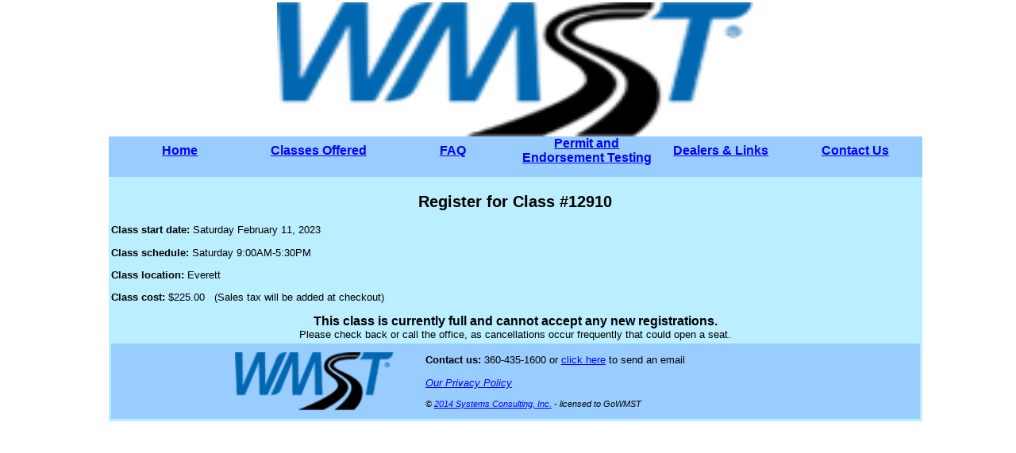

--- FILE ---
content_type: text/html; charset=UTF-8
request_url: https://www.registerwmst.com/gen/register.php?id=12910
body_size: 841
content:


<!DOCTYPE HTML PUBLIC "-//W3C//DTD HTML 4.01 Transitional//EN" "http://www.w3.org/TR/html4/loose.dtd">

<html>
<head>


<meta http-equiv="Content-Type" content="text/html; charset=iso-8859-1">
<title>Class Registration</title>
<link href="/wmststyle.css" rel="stylesheet" type="text/css">
<link rel="shortcut icon" type="image/x-icon" href="/favicon.ico">
</head>

<body topmargin="3" link="#0000FF" vlink="#0000FF" alink="#FFFF00" bottommargin="20">

<center><img border="0" width="600" height="169" src="/logo.png" alt="logo.png"></center>

<table align="center" border="0" width="1025" cellspacing="0" cellpadding="0" id="menubar" bgcolor="#99CCFF">
 <tr bgcolor="#99CCFF" height="20">

  <td width="15%">
   <a href="http://gowmst.com"><big><b><center>Home</center></b></big></a><br />
  </td>

  <td width="14%">
   <a href="https://gowmst.com/permit-endorsement/"><big><b><center>Classes Offered</center></b></big></a><br />
  </td>

  <td width="14%">
    <a href="https://gowmst.com/endorsement-classes/"><big><b><center>FAQ</center></b></big></a><br />
  </td>

   <td width="14%" onmouseover="showmenu('testing')" onmouseout="hidemenu('testing')">
    <a href="https://gowmst.com/"><big><b><center>Permit and Endorsement Testing</center></b></big></a><br />
   </td>

   <td width="14%">
    <a href="https://gowmst.com/sponsors/"><big><b><center>Dealers & Links</center></b></big></a><br />
   </td>

   <td width="14%">
    <a href="https://gowmst.com/contact-us/"><big><b><center>Contact Us<center></b></big></a><br />
   </td>

 </tr>
 </table>

<table width="1025" bgcolor="bbeeff" align="center">
<tr>
<td>





<h2><center>Register for Class #12910</center></h2>
<p>
<b>Class start date:</b> Saturday February 11, 2023<p>
<b>Class schedule:</b> Saturday 9:00AM-5:30PM<p>
<b>Class location:</b> Everett <p>
<b>Class cost:</b> $225.00 &nbsp;
 (Sales tax will be added at checkout)

<p>

<b><big><center>This class is currently full and cannot accept any new registrations.</center></big></b><center>Please check back or call the office, as cancellations occur frequently that could open a seat.</center>
            </td>
          </tr>

        <tr>
        <td><table border="0" width="100%" id="table1" cellspacing="0" cellpadding="0" bgcolor="99CCFF">
  <tr>
    <td width=35%><div align="right">
        <a target="_blank" href="http://www.gowmst.com"><img alt="GoWMST logo"
                  src="/logo.png" border="0" width="200" height="73" /></a>
        </div>
    </td>
    <td width=4%></td>
    <td>
       <p><b>Contact us:</b> 360-435-1600 or <a href="https://gowmst.com/contact-us/">click here</a> to send an email
       <p><a href="/gen/privacy.php"><i>Our Privacy Policy</i></a>
       <p><small><i>&copy; <a href="http://www.sciwyo.com">2014 Systems Consulting, Inc.</a> - licensed to GoWMST</i></small>
         
    </td>
  </tr>
  <tr>
    <td></td>
  </tr>
</table>


</td>
        </tr>

        </table>





</body>
</html>

--- FILE ---
content_type: text/css
request_url: https://www.registerwmst.com/wmststyle.css
body_size: 1081
content:

body {  font-family: Arial, Verdana, Helvetica, sans-serif; font-size: 10pt; margin-left: 2em}
p { font-family: Arial, Verdana, Tahoma, Helvetica, sans-serif; font-size: 10pt}
.NavColumn {  padding-right: 1em; padding-left: 1em}
td {
    font-family: Arial, Verdana, Tahoma, Helvetica, sans-serif;
    font-size: 10pt;
    text-align: left;
}
th {
    font-family: Arial, Verdana, Tahoma, Helvetica, sans-serif;
    font-size: 10pt;
    text-align: center;
    padding: 1pt;
}
.ShadowBlue {
    background-color: #DAEDFF;
}
.eightpoint {
    font-family: Arial, Tahoma, Verdana, Helvetica, sans-serif;
    font-size: 8pt;
    text-align: left;
}
.tenpoint {
    font-family: Arial, Tahoma, Verdana, Helvetica, sans-serif;
    font-size: 10pt;
    text-align: left;
}
.twelvepoint {
    font-family: Arial, Tahoma, Verdana, Helvetica, sans-serif;
    font-size: 12pt;
    text-align: left;
}
.fourteenpoint {
    font-family: Arial, Tahoma, Verdana, Helvetica, sans-serif;
    font-size: 14pt;
    text-align: left;
}
.WhiteOnBlack, .SectionHeader {
    color: #FFFFFF;
    background-color: #000000;
}
.CenterText {
    text-align: center;
}
.RightText {
    text-align: right;
}
.Text110 {
    font-size: 110%;
}
.Text125 {
    font-size: 125%;
}
.BiggerText {
    font-size: 150%;
}
div.navigation {
    min-width: 100px;
}

div.navigation ul {
    list-style-type: none;
    padding-left: 0px;
    padding-bottom: 10px;
}

div.navigation ul ul{
}

div.navigation ul ul li:before {
    content: "-";  
  } 
  
.style1 {
    font-size: 12px;
    font-weight: bold;
    font-style: italic;
}

.SecHead {
    color: #FFFFFF;
    font-size: 120%;
    background-color: #4475AE;
    text-indent: 1em;
    text-align: center;
    font-weight: bold;
}

.CenterText {
    text-align: center;
}

.LeftText {
          text-align: left;
}

.ClassPage {
           font-size: 14px;
}

.BigRedText {
    color: #ff0000;
    font-size: 150%;
    font-weight: bold;
}
.Border {
    border-top-width: 0px;
    border-right-width: 0px;
    border-bottom-width: 2px;
    border-left-width: 0px;
    border-top-style: solid;
    border-right-style: solid;
    border-bottom-style: solid;
    border-left-style: solid;
    border-top-color: #CCCCCC;
    border-right-color: #CCCCCC;
    border-bottom-color: #CCCCCC;
    border-left-color: #CCCCCC;
}
.whitefont {
    color: #FFFFFF
}
.style1 {
    font-weight: bold
}
.WhiteOnBlue {
    color: #FFFFFF;
    background-color: #4475AE;
}
.WhiteOnBrown {
    color: #FFFFFF;
    background-color: #330000;
}
.WhiteOnTeal, .WhiteOnTeal a:link {
    color: #FFFFFF;
    background-color: #006666;
}
.NavTeal {
color: #FFFFFF;
    background-color: #006666;
    font-family: Arial;
    font-weight: bold;
    text-align:center;
}
.NavLightTeal {
    background-color: #A6eded;
    font-family: Arial;
    font-weight: bold;
    text-align:center;
}

.Error {
    font-size: 150%;
    font-style: italic;
    font-weight: bold;
    background-color: #FFFF00;
    display: inline;
    padding: 0.5em;
}
.block {
    display:block;
    margin-top:0px;
    margin-bottom:0px;
    width:30%;
    height: 100px;
    margin:.4%;
    background-color: #DDDDDD;
    font-family: pnw;
    padding-left: 8px;
    padding-right: 8px;
    border-radius: 15px;
    float: left;
    overflow: hidden;
    text-overflow: ellipsis;
    -o-text-overflow: ellipsis;
    text-overflow:    ellipsis; 
}


/*  Collapsable Menu  */

ol.a {
    list-style: decimal outside none;
    margin-left: -3px;
    position: relative;
}

ol.tree {
    padding: 0 0 0 30px;
    width: 300px;
}
li {
    list-style: disc outside none;
    margin-left: -15px;
    position: relative;
}
li.num {
    list-style: decimal outside none;
    margin-left: -15px;
    position: relative;
}

li.file {
    margin-left: -1px !important;
}
li.file a {
    background: url("images/document.png") no-repeat scroll 0 0 transparent;
    color: #FFFFFF;
    display: block;
    padding-left: 21px;
    text-decoration: none;
}
li.file a[href*=".pdf"] {
    background: url("document.png") no-repeat scroll 0 0 transparent;
}
li.file a[href*=".html"] {
    background: url("document.png") no-repeat scroll 0 0 transparent;
}
li.file a[href$=".css"] {
    background: url("document.png") no-repeat scroll 0 0 transparent;
}
li.file a[href$=".js"] {
    background: url("document.png") no-repeat scroll 0 0 transparent;
}
li input {
    cursor: pointer;
    height: 1em;
    left: 0;
    margin-left: 0;
    opacity: 0;
    position: absolute;
    top: 0;
    width: 1em;
    z-index: 2;
}
li input + ol {
    background: url("images/toggle-small-expand.png") no-repeat scroll 40px 0 transparent;
    height: 1.2em;
    margin: -1em 0 0 -43px;
}
li input + ol > li {
    display: none;
    margin-left: -14px !important;
    padding-left: 1px;
}
li label {
    background: url("images/folder-horizontal.png") no-repeat scroll 15px 1px transparent;
    cursor: pointer;
    display: block;
    padding-left: 37px;
}
li input:checked + ol {
    background: url("images/toggle-small.png") no-repeat scroll 40px 5px transparent;
    height: auto;
    margin: -1.25em 0 0 -44px;
    padding: 1.563em 0 0 80px;
}
li input:checked + ol > li {
    display: block;
    margin: 0 0 0.125em;
}
li input:checked + ol > li:last-child {
    margin: 0 0 0.063em;
}

/*  End Collapsable Menu  */



